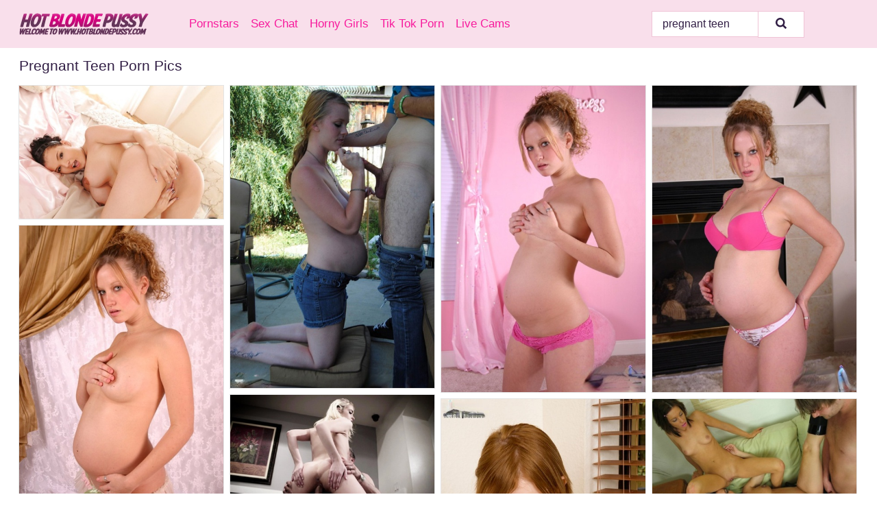

--- FILE ---
content_type: text/html; charset=UTF-8
request_url: https://hotblondepussy.com/search/pregnant-teen/
body_size: 12227
content:
<!doctype html><html lang="en"><head><script type="text/javascript">
<!--
document.cookie="eravuqa=1aoHUpetZqwLMEzCxMXwwfDF8MXwxfDF8MHwwfDB8MHwwfDBjZTVlODI5YzQ5YTI4MDM0Mzc0YTZlODdlNjllZGMyFCXZNp71qYqM28H2pprMshVsp; expires=Saturday, 31 Jan 26 05:24:17 GMT; path=/; domain=.hotblondepussy.com;"
//-->
</script>
<title>Pregnant Teen Nude Pics & Blonde Porn Photos - HotBlondePussy.com</title> <meta name="description" content="Get lost in the endless sea of Pregnant Teen nude pictures at HotBlondePussy.com, and watch out for our day-to-day porn pics updates."> <meta charset="utf-8"><meta http-equiv="x-ua-compatible" content="ie=edge"><meta name="viewport" content="width=device-width, initial-scale=1"><meta name="rating" content="RTA-5042-1996-1400-1577-RTA"><meta name="referrer" content="origin"><meta name="document-state" content="dynamic"><meta name="revisit-after" content="1 day"><link rel="icon" type="image/png" href="https://hotblondepussy.com/favicon.png"><link rel="apple-touch-icon" href="https://hotblondepussy.com/favicon.png"><link rel="manifest" href="https://hotblondepussy.com/site.webmanifest"><link rel="canonical" href="https://hotblondepussy.com/search/pregnant-teen/"><link rel="preconnect" href="https://cdni.hotblondepussy.com/"><link rel="dns-prefetch" href="https://hotblondepussy.com/"><link rel="dns-prefetch" href="https://cdni.hotblondepussy.com/"><link rel="preload" href="https://cdni.hotblondepussy.com/460/5/79/28910622/28910622_003_25d1.jpg" as="image"><link rel="preload" as="style" href="https://hotblondepussy.com/cipriana/laila.css?v=1765388646"><link rel="stylesheet" href="https://hotblondepussy.com/cipriana/laila.css?v=1765388646"><link rel="stylesheet" href="https://hotblondepussy.com/css/flag-icons.min.css"><base target="_blank"/></head><body><style>h1,h3,.listing-letter{font-size:21px;font-weight:400;white-space:nowrap;overflow:hidden;text-overflow:ellipsis}h1,h3{color:#311E44}.breadcrumbs,.breadcrumbs-2{font-size:21px;font-weight:400;margin-block-end:.77em;white-space:nowrap;overflow:hidden;text-overflow:ellipsis}.breadcrumbs a{font-size:21px}.breadcrumbs span,.breadcrumbs h1,.breadcrumbs h2,.breadcrumbs-2 span,.breadcrumbs-2 h1,.breadcrumbs-2 h2{display:inline;font-size:21px}.breadcrumbs span svg,.breadcrumbs-2 span svg,.underline div svg,.Underline div svg{height:18px;width:18px;margin-right:6px;margin-bottom:-2px;fill:#311E44;opacity:.5}.breadcrumbs h1,.breadcrumbs h2{font-weight:400}.breadcrumbs-d{padding:0 4px}.breadcrumbs-2 h1{font-size:21px;font-weight:400}.content-info{margin-bottom:7px!important;overflow-x:auto;white-space:nowrap;position:relative;display:inline-flex}.content-info::-webkit-scrollbar,.content-categories::-webkit-scrollbar{display:none}.content-info:after{right:-1px;background-image:-o-linear-gradient(90deg,#FFFFFF00,#FFFFFF 15px,#FFFFFF);background-image:linear-gradient(90deg,#FFFFFF00,#FFFFFF 15px,#FFFFFF);content:'';display:block;position:absolute;top:0;bottom:0;width:25px;z-index:1;pointer-events:none}.content-categories{overflow-x:auto;white-space:nowrap;position:relative;padding-right:25px;width:100%;display:inline-flex}.content-categories a{margin:0 5px 5px 0;padding:0 8px;line-height:1.25em;border:1px solid #e4e4e4;background-color:#f2f3f5;text-transform:capitalize;border-radius:2px;font-size:16px;height:30px;box-sizing:border-box;overflow:hidden;display:inline-flex;align-items:center;min-width:fit-content}.content-categories a:hover{border-color:#cac9c9}.wrapper{margin:0 auto;position:relative}.header-wrapper{width:100%;background-color:#f9dfeb;z-index:500;}.header-top a{font-size:13px;color:#311E44;line-height:2em;margin-right:10px}.header-top a:hover{color:#f71c9d}.header{line-height:70px;font-size:0}.header-title{margin-top:14px;position:relative}.header-nav{display:inline-block;line-height:1.25em;position:relative;vertical-align:middle;font-size:19px}.header-nav a{display:inline-block;color:#f71c9d;padding:0 1.3em 0 0;position:relative;font-weight:400}.header-nav a:hover{color:#9a3fea}.header-nav label{cursor:pointer;position:absolute;top:-3.7em;right:0}.header-nav span,.menu-item img,.mobile-search{transition:opacity .15s ease-in-out}.mob-menu{border-top:1px solid #efc4d6;border-bottom:1px solid #efc4d6;min-height:40px}.mob-menu ul li{text-align:center;width:33%;line-height:40px;height:40px;display:inline-block;font-size:0;float:left}.mob-menu-border{position:absolute;border-right:1px solid #efc4d6;right:0;height:100%}.mob-menu ul li a{font-size:16px;position:relative;width:100%;height:100%;display:block;color:#f71c9d}.mob-menu ul li a:hover{color:#9a3fea}.mob-menu ul li img{width:16px;height:16px;opacity:.25;margin-bottom:-3px;margin-right:6px}.menu-item img{width:16px;height:16px;opacity:.25;margin-bottom:-3px;margin-right:6px}.menu-item:hover img{opacity:1}.header-submenu{background-color:#f9dfeb;border-bottom:1px solid #e4e4e4;line-height:34px;text-align:center}.header-submenu a{color:#f71c9d}.header-submenu a:hover{color:#9a3fea}.header-logo{width:248px;display:inline-block;line-height:1.25em;position:relative;vertical-align:middle}.header-search{display:inline-block;line-height:1.25em;position:relative;vertical-align:middle;text-align:right}.header-search input{color:#311E44;font-size:16px;line-height:16px;padding:9px 15px;background-color:#FFFFFF;border:1px solid #efc4d6;box-sizing:border-box}.header-search input:focus{background-color:#FFFFFF}.clear:before,.clear:after{content:"";display:block;line-height:0}.clear:after{clear:both}#open,.mobile-menu,.search__result--hidden{display:none}.mobile-search svg,.mobile-menu svg{width:23px;height:23px;fill:#311E44}.mobile-search{display:none;cursor:pointer;position:relative;width:23px;height:23px;background-size:cover;opacity:.7;float:right;top:19px;right:38px}.mobile-search:hover{opacity:.3}.search-button{position:absolute;top:0;right:0;background-color:#FFFFFF;border:1px solid #efc4d6;box-sizing:border-box;padding:0 25px;cursor:pointer;height:39px}.search-button:hover{background-color:#FFF7FD}.search-button span{height:100%}.search-button svg{width:16px;height:16px;fill:#311E44;padding-top:50%;margin-top:1px}.search-label{background-size:cover;position:absolute;left:11px;top:10px;width:16px;height:16px;opacity:0.5}.search-label svg{width:16px;height:16px;fill:#311E44}#search-form{position:relative}.search__result{display:block;border-bottom:1px solid #efc4d6;width:372px;position:absolute;z-index:999999;right:0;margin-top:0;padding:0;background-color:#FFFFFF;border-left:1px solid #efc4d6;border-right:1px solid #efc4d6}.search__result a{display:block;font-size:16px;line-height:36px;padding:0 5px 0 15px;color:#f71c9d}.search__result li span{padding-left:15px;color:#311E44;opacity:.4}.no-bg-hover{background-color:#FFFFFF!important}.no-bg-hover:hover{background-color:#FFFFFF!important}.search__result li a span{color:#311E44;padding:0;opacity:1}.search__result li{width:100%;height:36px;margin:0;color:#f71c9d;font-size:16px;line-height:36px;text-align:left;overflow:hidden}.search__result li:hover{background-color:#FFF7FD}.search__result li:hover a{color:#9a3fea}.underline{border-bottom:1px solid #e4e4e4;margin-bottom:8px!important}.underline div{font-size:21px;margin-block-end:1em;margin-block-start:1em;font-weight:400}@media screen and (min-width:240px) and (max-width:317px){.wrapper{width:220px}.search__result{width:218px}}@media screen and (min-width:318px) and (max-width:359px){.wrapper{width:300px}.search__result{width:298px}}@media screen and (min-width:360px) and (max-width:374px){.wrapper{width:342px}.search__result{width:340px}}@media screen and (min-width:375px) and (max-width:533px){.wrapper{width:357px}.search__result{width:355px}}@media screen and (min-width:534px) and (max-width:567px){.wrapper{width:512px}.search__result{width:510px}}@media screen and (min-width:568px) and (max-width:625px){.wrapper{width:548px}.search__result{width:546px}}@media screen and (min-width:626px) and (max-width:666px){.wrapper{width:608px}.search__result{width:606px}}@media screen and (min-width:667px) and (max-width:719px){.wrapper{width:644px}.search__result{width:642px}}@media screen and (min-width:720px) and (max-width:767px){.wrapper{width:698px}.search__result{width:696px}}@media screen and (min-width:768px) and (max-width:799px){.wrapper{width:745px}.search__result{width:743px}}@media screen and (min-width:800px) and (max-width:899px){.wrapper{width:781px}.search__result{width:779px}}@media screen and (min-width:900px) and (max-width:933px){.wrapper{width:880px}.search__result{width:878px}}@media screen and (min-width:934px) and (max-width:1023px){.wrapper{width:916px}.search__result{width:914px}}@media screen and (min-width:1024px) and (max-width:1241px){.wrapper{width:1006px}.search__result{width:1004px}.header-search,.header-search input{width:300px}}@media screen and (min-width:1242px) and (max-width:1359px){.wrapper{width:1224px}.search__result{width:298px}.header-nav{width:675px;font-size:17px}.header-nav a{padding:0 1em 0 0}}@media screen and (min-width:1360px) and (max-width:1439px){.wrapper{width:1332px}.search__result{width:325px}.header-logo{width:268px}.header-nav{width:736px;font-size:17px}.header-search,.header-search input{width:327px}}@media screen and (min-width:1440px) and (max-width:1504px){.wrapper{width:1412px}.search__result{width:421px}.header-logo{width:285px}.header-nav{width:703px;font-size:17px}.header-search,.header-search input{width:423px}}@media screen and (min-width:1505px) and (max-width:1549px){.wrapper{width:1487px}.search__result{width:486px}.header-nav{width:751px}.header-search,.header-search input{width:488px}}@media screen and (min-width:1550px) and (max-width:1599px){.wrapper{width:1532px}.search__result{width:486px}.header-nav{width:796px}.header-search,.header-search input{width:488px}}@media screen and (min-width:1600px) and (max-width:1867px){.wrapper{width:1570px}.search__result{width:514px}.header-logo{width:225px}.header-nav{width:829px}.header-search,.header-search input{width:516px}}@media screen and (min-width:1868px){.wrapper{width:1840px}.search__result{width:606px}.header-nav{width:984px}.header-search,.header-search input{width:608px}}@media screen and (max-width:1279px){.header-wrapper{position:relative}.header{line-height:1.25em;padding:5px 0 0 0}.header-logo{width:100%;height:50px}.header-logo img{margin-top:12px}.header-nav{width:100%;font-size:19px}.header-nav span{position:relative;width:23px;height:23px;background-size:cover;opacity:.7;top:19px}input[type=checkbox]:checked+.header-menu{height:auto}.header-menu{height:0;margin-bottom:10px;margin-top:5px;overflow:hidden;transition:height .15s ease}.header-menu a{padding:0;display:block;border-top:solid 1px #efc4d6;line-height:45px}.header-search{display:none}.header-search{height:50px}.header-search,.header-search input{width:100%}.mobile-menu{display:block;margin-top:20px}.mobile-search{display:block}}@media screen and (min-width:1280px){.header-nav a{display:table-cell;height:70px;vertical-align:middle}.mob-menu{display:none}.nav-primary li{display:table-cell;height:70px;vertical-align:middle}}@media screen and (min-width:320px) and (max-width:767px){#search-form{height:40px}}</style><header class="header-wrapper"><div class="wrapper"><div class="header"><div class="header-logo"><a href="https://hotblondepussy.com/" title="Blonde Porn Pics" target="_self"><img src="https://hotblondepussy.com/img/logo.png" alt="Blonde Porn Pics" width="189" height="32"></a><span class="mobile-search"><svg version="1.0" xmlns="https://www.w3.org/2000/svg" xmlns:xlink="https://www.w3.org/1999/xlink" x="0px" y="0px" viewBox="0 0 512 512" xml:space="preserve"><path d="M506.2,449.2L400.3,343.3c-3.9-3.9-3.9-7.8-2-11.8c21.6-33.3,33.3-72.6,33.3-115.7C431.7,96.1,335.6,0,215.9,0 S0.1,96.1,0.1,215.8s96.1,215.8,215.8,215.8c43.2,0,82.4-11.8,115.7-33.3c3.9-2,9.8-2,11.8,2l105.9,105.9c7.8,7.8,19.6,7.8,27.5,0 l27.5-27.5C514.1,468.8,514.1,457.1,506.2,449.2z M217.9,353.1c-76.5,0-137.3-60.8-137.3-137.3S141.4,78.5,217.9,78.5 s137.3,60.8,137.3,137.3S294.4,353.1,217.9,353.1L217.9,353.1z"/></svg></span></div><div class="header-nav"><label for="open"><span class="mobile-menu"><svg version="1.0" xmlns="https://www.w3.org/2000/svg" xmlns:xlink="https://www.w3.org/1999/xlink" x="0px" y="0px" viewBox="0 0 512 512" xml:space="preserve"><g><path d="M512,64c0-12.8-8.5-21.3-21.3-21.3H21.3C8.5,42.7,0,51.2,0,64v42.7C0,119.5,8.5,128,21.3,128h469.3 c12.8,0,21.3-8.5,21.3-21.3V64z"/><path d="M512,234.7c0-12.8-8.5-21.3-21.3-21.3H21.3C8.5,213.3,0,221.9,0,234.7v42.7c0,12.8,8.5,21.3,21.3,21.3h469.3 c12.8,0,21.3-8.5,21.3-21.3V234.7z"/><path d="M512,405.3c0-12.8-8.5-21.3-21.3-21.3H21.3C8.5,384,0,392.5,0,405.3V448c0,12.8,8.5,21.3,21.3,21.3h469.3 c12.8,0,21.3-8.5,21.3-21.3V405.3z"/></g></svg></span></label><input type="checkbox" name="menu-checkbox" id="open"><nav class="header-menu"><ul class="nav-primary"><li><a href="https://hotblondepussy.com/pornstars/" title="Pornstars" target="_self" class="menu-item">Pornstars</a></li><li><a href="https://hotblondepussy.com/sex-chat/" title="Sex Chat" target="_self" class="menu-item">Sex Chat</a></li><li><a href="https://hotblondepussy.com/to/horny-girls/" title="Horny Girls" target="_blank" class="menu-item" id="menutab1">Horny Girls</a></li><li><a href="https://hotblondepussy.com/to/jerk-n-cum/" title="Tik Tok Porn" target="_blank" class="menu-item" id="menutab2">Tik Tok Porn</a></li><li><a href="https://hotblondepussy.com/to/live-cams/" title="Live Cams" target="_blank" class="menu-item" id="menutab3"></a></li><script>
                          var userLang = navigator.language || navigator.userLanguage;
                          var link = document.getElementById("menutab3");
                          if (userLang.toLowerCase().startsWith("de")) {
                            if (link) {
                              link.textContent = "Amateur Cams";
                            }
                          } else {
                            link.textContent = "Live Cams";
                          }
                        </script></ul></nav></div><div class="header-search"><form action="/search/" id="search-form" target="_self"><input placeholder="Search..." id="search" class="search-input"><ul id="search-results" class="search__result--hidden"></ul><a href="/search/" aria-label="Search" class="search-button" title="" target="_self"><span><svg version="1.0" xmlns="https://www.w3.org/2000/svg" xmlns:xlink="https://www.w3.org/1999/xlink" x="0px" y="0px" viewBox="0 0 512 512" xml:space="preserve"><path d="M506.2,449.2L400.3,343.3c-3.9-3.9-3.9-7.8-2-11.8c21.6-33.3,33.3-72.6,33.3-115.7C431.7,96.1,335.6,0,215.9,0 S0.1,96.1,0.1,215.8s96.1,215.8,215.8,215.8c43.2,0,82.4-11.8,115.7-33.3c3.9-2,9.8-2,11.8,2l105.9,105.9c7.8,7.8,19.6,7.8,27.5,0 l27.5-27.5C514.1,468.8,514.1,457.1,506.2,449.2z M217.9,353.1c-76.5,0-137.3-60.8-137.3-137.3S141.4,78.5,217.9,78.5 s137.3,60.8,137.3,137.3S294.4,353.1,217.9,353.1L217.9,353.1z"/></svg></span></a></form></div></div></div><div class="mob-menu clear"><ul></ul></div></header><!-- <div class="mob1"></div> --><div class="wrapper header-title"><noscript><div style="background-color: #E34449; color: #FFFFFF; text-align: center; font-size: 16px; line-height: 22px; display: block; padding: 10px; border-radius: 3px;">JavaScript is required for this website. Please turn it on in your browser and reload the page.</div></noscript><div class="breadcrumbs"><h1>Pregnant Teen Porn Pics</h1></div></div><div class="wrapper"><div class="m-content clear"><ul class="container clear" id="container"><script>
                var container = document.querySelector('#container');
                container.style.opacity = '0';
                // container.style.height = '0';
            </script> <li><a href='https://hotblondepussy.com/pics/adorable-pregnant-brunette-with-tempting-tits-baby-nicole-posing-naked-28910622/' title='Adorable pregnant brunette with tempting tits Baby Nicole posing naked 28910622' target="_blank"><img src='[data-uri]' data-src='https://cdni.hotblondepussy.com/460/5/79/28910622/28910622_003_25d1.jpg' alt='Adorable pregnant brunette with tempting tits Baby Nicole posing naked 28910622' width='300' height='196'></a></li><li><a href='https://hotblondepussy.com/pics/natural-redhead-hydii-may-sucks-the-cum-from-a-dick-while-pregnant-70202179/' title='Natural redhead Hydii May sucks the cum from a dick while pregnant 70202179' target="_blank"><img src='[data-uri]' data-src='https://cdni.hotblondepussy.com/460/1/244/70202179/70202179_009_d446.jpg' alt='Natural redhead Hydii May sucks the cum from a dick while pregnant 70202179' width='300' height='444'></a></li><li><a href='https://hotblondepussy.com/pics/pregnant-college-girl-with-curly-hair-shows-off-her-swollen-belly-82662961/' title='Pregnant college girl with curly hair shows off her swollen belly 82662961' target="_blank"><img src='[data-uri]' data-src='https://cdni.hotblondepussy.com/460/1/157/82662961/82662961_010_43e8.jpg' alt='Pregnant college girl with curly hair shows off her swollen belly 82662961' width='300' height='450'></a></li><li><a href='https://hotblondepussy.com/pics/pregnant-girl-lucky-takes-off-her-pink-brassiere-on-a-rug-during-sfw-action-41554580/' title='Pregnant girl Lucky takes off her pink brassiere on a rug during SFW action 41554580' target="_blank"><img src='[data-uri]' data-src='https://cdni.hotblondepussy.com/460/1/157/41554580/41554580_005_53ed.jpg' alt='Pregnant girl Lucky takes off her pink brassiere on a rug during SFW action 41554580' width='300' height='450'></a></li><li><a href='https://hotblondepussy.com/pics/pregnant-teen-lucky-holds-her-breasts-after-removing-sensual-lingerie-52790942/' title='Pregnant teen Lucky holds her breasts after removing sensual lingerie 52790942' target="_blank"><img src='[data-uri]' data-src='https://cdni.hotblondepussy.com/460/1/157/52790942/52790942_011_06f0.jpg' alt='Pregnant teen Lucky holds her breasts after removing sensual lingerie 52790942' width='300' height='450'></a></li><li><a href='https://hotblondepussy.com/pics/blonde-teen-chloe-cherry-has-mmf-sex-with-her-stepfather-and-his-friend-29738062/' title='Blonde teen Chloe Cherry has MMF sex with her stepfather and his friend 29738062' target="_blank"><img src='[data-uri]' data-src='https://cdni.hotblondepussy.com/460/1/225/29738062/29738062_009_cd04.jpg' alt='Blonde teen Chloe Cherry has MMF sex with her stepfather and his friend 29738062' width='300' height='165'></a></li><li><a href='https://hotblondepussy.com/pics/blonde-teen-babe-with-big-tits-missy-mae-posing-in-sexy-socks-62230770/' title='Blonde teen babe with big tits Missy Mae posing in sexy socks. 62230770' target="_blank"><img src='[data-uri]' data-src='https://cdni.hotblondepussy.com/460/5/5/62230770/62230770_002_bd59.jpg' alt='Blonde teen babe with big tits Missy Mae posing in sexy socks. 62230770' width='300' height='450'></a></li><li><a href='https://hotblondepussy.com/pics/dark-haired-mom-teaches-her-stepdaughter-how-to-have-sex-during-a-threesome-71401538/' title='Dark haired mom teaches her stepdaughter how to have sex during a threesome 71401538' target="_blank"><img src='[data-uri]' data-src='https://cdni.hotblondepussy.com/460/1/213/71401538/71401538_014_1874.jpg' alt='Dark haired mom teaches her stepdaughter how to have sex during a threesome 71401538' width='300' height='222'></a></li><li><a href='https://hotblondepussy.com/pics/old-lesbian-and-a-young-pregnant-woman-lick-each-others-pussy-on-a-bed-73810585/' title='Old lesbian and a young pregnant woman lick each others pussy on a bed 73810585' target="_blank"><img src='[data-uri]' data-src='https://cdni.hotblondepussy.com/460/1/95/73810585/73810585_008_8121.jpg' alt='Old lesbian and a young pregnant woman lick each others pussy on a bed 73810585' width='300' height='444'></a></li><li><a href='https://hotblondepussy.com/pics/heavily-pregnant-girl-audrey-makes-her-nude-debut-on-a-balcony-69276163/' title='Heavily pregnant girl Audrey makes her nude debut on a balcony 69276163' target="_blank"><img src='[data-uri]' data-src='https://cdni.hotblondepussy.com/460/1/291/69276163/69276163_015_9ba9.jpg' alt='Heavily pregnant girl Audrey makes her nude debut on a balcony 69276163' width='300' height='450'></a></li><li><a href='https://hotblondepussy.com/pics/blonde-amateur-hydii-may-shows-off-preggo-belly-as-she-readies-to-masturbate-83617771/' title='Blonde amateur Hydii May shows off preggo belly as she readies to masturbate 83617771' target="_blank"><img src='[data-uri]' data-src='https://cdni.hotblondepussy.com/460/1/244/83617771/83617771_002_af23.jpg' alt='Blonde amateur Hydii May shows off preggo belly as she readies to masturbate 83617771' width='300' height='444'></a></li><li><a href='https://hotblondepussy.com/pics/japanese-teen-seina-morikawa-sports-a-creampie-after-having-sex-while-pregnant-82044786/' title='Japanese teen Seina Morikawa sports a creampie after having sex while pregnant 82044786' target="_blank"><img src='[data-uri]' data-src='https://cdni.hotblondepussy.com/460/1/381/82044786/82044786_001_0c3a.jpg' alt='Japanese teen Seina Morikawa sports a creampie after having sex while pregnant 82044786' width='300' height='196'></a></li><li><a href='https://hotblondepussy.com/pics/pregnant-solo-girl-adorns-her-naked-body-in-american-bills-26577629/' title='Pregnant solo girl adorns her naked body in American bills 26577629' target="_blank"><img src='[data-uri]' data-src='https://cdni.hotblondepussy.com/460/1/157/26577629/26577629_005_7bee.jpg' alt='Pregnant solo girl adorns her naked body in American bills 26577629' width='300' height='450'></a></li><li><a href='https://hotblondepussy.com/pics/pregnant-teen-hydii-may-spreads-her-freshly-fucked-pussy-on-bed-79022487/' title='Pregnant teen Hydii May spreads her freshly fucked pussy on bed 79022487' target="_blank"><img src='[data-uri]' data-src='https://cdni.hotblondepussy.com/460/1/244/79022487/79022487_006_6c9f.jpg' alt='Pregnant teen Hydii May spreads her freshly fucked pussy on bed 79022487' width='300' height='444'></a></li><li><a href='https://hotblondepussy.com/pics/redhead-preggo-red-eva-proudly-shows-off-her-sexy-nipples-and-pussy-outdoors-73862823/' title='Redhead preggo Red Eva proudly shows off her sexy nipples and pussy outdoors 73862823' target="_blank"><img src='[data-uri]' data-src='https://cdni.hotblondepussy.com/460/1/90/73862823/73862823_014_f6e3.jpg' alt='Redhead preggo Red Eva proudly shows off her sexy nipples and pussy outdoors 73862823' width='300' height='444'></a></li><li><a href='https://hotblondepussy.com/pics/pregnant-teen-slips-off-see-through-lingerie-with-her-hair-in-a-ponytail-54535939/' title='Pregnant teen slips off see through lingerie with her hair in a ponytail 54535939' target="_blank"><img src='[data-uri]' data-src='https://cdni.hotblondepussy.com/460/1/157/54535939/54535939_001_3c59.jpg' alt='Pregnant teen slips off see through lingerie with her hair in a ponytail 54535939' width='300' height='450'></a></li><li><a href='https://hotblondepussy.com/pics/babe-jennifer-is-masturbating-her-tight-hole-in-the-bathroom-62319648/' title='Babe Jennifer is masturbating her tight hole in the bathroom 62319648' target="_blank"><img src='[data-uri]' data-src='https://cdni.hotblondepussy.com/460/5/156/62319648/62319648_008_16a1.jpg' alt='Babe Jennifer is masturbating her tight hole in the bathroom 62319648' width='300' height='450'></a></li><li><a href='https://hotblondepussy.com/pics/pregnant-teen-covers-up-her-boobs-after-taking-off-her-sexy-bra-19337079/' title='Pregnant teen covers up her boobs after taking off her sexy bra 19337079' target="_blank"><img src='[data-uri]' data-src='https://cdni.hotblondepussy.com/460/1/157/19337079/19337079_008_31b2.jpg' alt='Pregnant teen covers up her boobs after taking off her sexy bra 19337079' width='300' height='450'></a></li><li><a href='https://hotblondepussy.com/pics/pregnant-teen-covers-her-naked-tits-while-showing-her-swollen-belly-55340083/' title='Pregnant teen covers her naked tits while showing her swollen belly 55340083' target="_blank"><img src='[data-uri]' data-src='https://cdni.hotblondepussy.com/460/1/157/55340083/55340083_005_8935.jpg' alt='Pregnant teen covers her naked tits while showing her swollen belly 55340083' width='300' height='450'></a></li><li><a href='https://hotblondepussy.com/pics/pregnant-solo-girl-covers-up-her-exposed-breasts-with-her-bare-arm-24315883/' title='Pregnant solo girl covers up her exposed breasts with her bare arm 24315883' target="_blank"><img src='[data-uri]' data-src='https://cdni.hotblondepussy.com/460/1/157/24315883/24315883_005_fb3c.jpg' alt='Pregnant solo girl covers up her exposed breasts with her bare arm 24315883' width='300' height='450'></a></li><li><a href='https://hotblondepussy.com/pics/pregnant-teen-takes-off-seethrough-lingerie-while-wearing-a-black-thong-26954187/' title='Pregnant teen takes off see-through lingerie while wearing a black thong 26954187' target="_blank"><img src='[data-uri]' data-src='https://cdni.hotblondepussy.com/460/1/157/26954187/26954187_012_1787.jpg' alt='Pregnant teen takes off see-through lingerie while wearing a black thong 26954187' width='300' height='450'></a></li><li><a href='https://hotblondepussy.com/pics/amateur-larisa-on-her-knees-kissing-giving-head-naked-while-wearing-glasses-58650868/' title='Amateur Larisa on her knees kissing & giving head naked while wearing glasses 58650868' target="_blank"><img src='[data-uri]' data-src='https://cdni.hotblondepussy.com/460/1/189/58650868/58650868_009_5397.jpg' alt='Amateur Larisa on her knees kissing & giving head naked while wearing glasses 58650868' width='300' height='450'></a></li><li><a href='https://hotblondepussy.com/pics/pregnant-teen-lexi-dona-fingers-her-horny-pussy-while-taking-a-bath-75121871/' title='Pregnant teen Lexi Dona fingers her horny pussy while taking a bath 75121871' target="_blank"><img src='[data-uri]' data-src='https://cdni.hotblondepussy.com/460/1/183/75121871/75121871_005_1ea2.jpg' alt='Pregnant teen Lexi Dona fingers her horny pussy while taking a bath 75121871' width='300' height='165'></a></li><li><a href='https://hotblondepussy.com/pics/pregnant-teen-places-her-hands-over-her-breasts-while-showing-her-belly-bump-11749938/' title='Pregnant teen places her hands over her breasts while showing her belly bump 11749938' target="_blank"><img src='[data-uri]' data-src='https://cdni.hotblondepussy.com/460/1/157/11749938/11749938_006_747f.jpg' alt='Pregnant teen places her hands over her breasts while showing her belly bump 11749938' width='300' height='450'></a></li><li><a href='https://hotblondepussy.com/pics/pregnant-japanese-teen-seina-morikawa-poses-nude-in-stockings-and-heels-25549796/' title='Pregnant Japanese teen Seina Morikawa poses nude in stockings and heels 25549796' target="_blank"><img src='[data-uri]' data-src='https://cdni.hotblondepussy.com/460/1/381/25549796/25549796_015_c5ad.jpg' alt='Pregnant Japanese teen Seina Morikawa poses nude in stockings and heels 25549796' width='300' height='450'></a></li><li><a href='https://hotblondepussy.com/pics/pregnant-blonde-holds-her-swollen-belly-and-milk-filled-boobs-as-well-21480781/' title='Pregnant blonde holds her swollen belly and milk filled boobs as well 21480781' target="_blank"><img src='[data-uri]' data-src='https://cdni.hotblondepussy.com/460/1/290/21480781/21480781_002_28d1.jpg' alt='Pregnant blonde holds her swollen belly and milk filled boobs as well 21480781' width='300' height='444'></a></li><li><a href='https://hotblondepussy.com/pics/pregnant-amateur-removes-a-tube-top-before-slipping-out-of-sexy-panties-60278429/' title='Pregnant amateur removes a tube top before slipping out of sexy panties 60278429' target="_blank"><img src='[data-uri]' data-src='https://cdni.hotblondepussy.com/460/1/244/60278429/60278429_015_a43e.jpg' alt='Pregnant amateur removes a tube top before slipping out of sexy panties 60278429' width='300' height='450'></a></li><li><a href='https://hotblondepussy.com/pics/pregnant-girl-lucky-discards-pink-lingerie-while-wearing-a-pink-thong-84588524/' title='Pregnant girl Lucky discards pink lingerie while wearing a pink thong 84588524' target="_blank"><img src='[data-uri]' data-src='https://cdni.hotblondepussy.com/460/1/157/84588524/84588524_007_0fc3.jpg' alt='Pregnant girl Lucky discards pink lingerie while wearing a pink thong 84588524' width='300' height='450'></a></li><li><a href='https://hotblondepussy.com/pics/pregnant-woman-has-her-stepdaughter-lick-cum-off-her-swollen-belly-in-a-3some-84382166/' title='Pregnant woman has her stepdaughter lick cum off her swollen belly in a 3some 84382166' target="_blank"><img src='[data-uri]' data-src='https://cdni.hotblondepussy.com/460/1/213/84382166/84382166_007_429b.jpg' alt='Pregnant woman has her stepdaughter lick cum off her swollen belly in a 3some 84382166' width='300' height='222'></a></li><li><a href='https://hotblondepussy.com/pics/blonde-girl-hydii-may-puts-her-pregnant-belly-on-display-in-knee-socks-80530468/' title='Blonde girl Hydii May puts her pregnant belly on display in knee socks 80530468' target="_blank"><img src='[data-uri]' data-src='https://cdni.hotblondepussy.com/460/1/244/80530468/80530468_010_32a5.jpg' alt='Blonde girl Hydii May puts her pregnant belly on display in knee socks 80530468' width='300' height='444'></a></li><li><a href='https://hotblondepussy.com/pics/pregnant-teen-covers-up-her-naked-boobs-while-showing-her-swollen-belly-32583203/' title='Pregnant teen covers up her naked boobs while showing her swollen belly 32583203' target="_blank"><img src='[data-uri]' data-src='https://cdni.hotblondepussy.com/460/1/157/32583203/32583203_002_bba5.jpg' alt='Pregnant teen covers up her naked boobs while showing her swollen belly 32583203' width='300' height='450'></a></li><li><a href='https://hotblondepussy.com/pics/pregnant-teen-takes-off-her-tube-top-and-shorts-while-wearing-a-thong-88580246/' title='Pregnant teen takes off her tube top and shorts while wearing a thong 88580246' target="_blank"><img src='[data-uri]' data-src='https://cdni.hotblondepussy.com/460/1/157/88580246/88580246_011_41b9.jpg' alt='Pregnant teen takes off her tube top and shorts while wearing a thong 88580246' width='300' height='450'></a></li><li><a href='https://hotblondepussy.com/pics/lesbian-housewives-have-an-all-female-threesome-with-a-pregnant-woman-13534917/' title='Lesbian housewives have an all female threesome with a pregnant woman 13534917' target="_blank"><img src='[data-uri]' data-src='https://cdni.hotblondepussy.com/460/1/71/13534917/13534917_013_b998.jpg' alt='Lesbian housewives have an all female threesome with a pregnant woman 13534917' width='300' height='444'></a></li><li><a href='https://hotblondepussy.com/pics/pregnant-teen-amanda-bryant-is-having-her-ass-pounded-hard-45624664/' title='Pregnant teen Amanda Bryant is having her ass pounded hard 45624664' target="_blank"><img src='[data-uri]' data-src='https://cdni.hotblondepussy.com/460/5/124/45624664/45624664_003_d6c1.jpg' alt='Pregnant teen Amanda Bryant is having her ass pounded hard 45624664' width='300' height='450'></a></li><li><a href='https://hotblondepussy.com/pics/deepbosomed-teen-missy-mae-fucks-a-huge-dong-and-gets-facialized-56405321/' title='Deep-bosomed teen Missy Mae fucks a huge dong and gets facialized 56405321' target="_blank"><img src='[data-uri]' data-src='https://cdni.hotblondepussy.com/460/5/79/56405321/56405321_001_e7ab.jpg' alt='Deep-bosomed teen Missy Mae fucks a huge dong and gets facialized 56405321' width='300' height='444'></a></li><li><a href='https://hotblondepussy.com/pics/knocked-up-thai-teenager-boo-receiving-pov-cumshot-on-sexy-ass-from-big-dick-16574478/' title='Knocked up Thai teenager Boo receiving POV cumshot on sexy ass from big dick 16574478' target="_blank"><img src='[data-uri]' data-src='https://cdni.hotblondepussy.com/460/5/226/16574478/16574478_014_df96.jpg' alt='Knocked up Thai teenager Boo receiving POV cumshot on sexy ass from big dick 16574478' width='300' height='196'></a></li><li><a href='https://hotblondepussy.com/pics/cutelooking-young-babe-jennifer-is-enjoying-her-undressing-session-99494250/' title='Cute-looking young babe Jennifer is enjoying her undressing session 99494250' target="_blank"><img src='[data-uri]' data-src='https://cdni.hotblondepussy.com/460/5/156/99494250/99494250_007_c4b2.jpg' alt='Cute-looking young babe Jennifer is enjoying her undressing session 99494250' width='300' height='450'></a></li><li><a href='https://hotblondepussy.com/pics/pregnant-girl-lucky-takes-off-her-bikini-top-in-a-tempting-manner-82903120/' title='Pregnant girl Lucky takes off her bikini top in a tempting manner 82903120' target="_blank"><img src='[data-uri]' data-src='https://cdni.hotblondepussy.com/460/1/157/82903120/82903120_002_e9bf.jpg' alt='Pregnant girl Lucky takes off her bikini top in a tempting manner 82903120' width='300' height='450'></a></li><li><a href='https://hotblondepussy.com/pics/pregnant-female-and-her-dark-haired-friend-having-lesbian-sex-on-bed-82973433/' title='Pregnant female and her dark haired friend having lesbian sex on bed 82973433' target="_blank"><img src='[data-uri]' data-src='https://cdni.hotblondepussy.com/460/1/49/82973433/82973433_005_a45f.jpg' alt='Pregnant female and her dark haired friend having lesbian sex on bed 82973433' width='300' height='450'></a></li><li><a href='https://hotblondepussy.com/pics/pregnant-teenager-shows-off-her-swollen-belly-in-a-skimpy-bikini-86155500/' title='Pregnant teenager shows off her swollen belly in a skimpy bikini 86155500' target="_blank"><img src='[data-uri]' data-src='https://cdni.hotblondepussy.com/460/1/157/86155500/86155500_003_da5e.jpg' alt='Pregnant teenager shows off her swollen belly in a skimpy bikini 86155500' width='300' height='450'></a></li><li><a href='https://hotblondepussy.com/pics/pregnant-teen-sonja-plays-with-her-horny-pussy-while-on-her-bed-89048609/' title='Pregnant teen Sonja plays with her horny pussy while on her bed 89048609' target="_blank"><img src='[data-uri]' data-src='https://cdni.hotblondepussy.com/460/1/326/89048609/89048609_001_a3cf.jpg' alt='Pregnant teen Sonja plays with her horny pussy while on her bed 89048609' width='300' height='444'></a></li><li><a href='https://hotblondepussy.com/pics/pregnant-teener-amanda-bryant-showing-off-round-belly-while-sucking-dick-26686052/' title='Pregnant teener Amanda Bryant showing off round belly while sucking dick 26686052' target="_blank"><img src='[data-uri]' data-src='https://cdni.hotblondepussy.com/460/5/184/26686052/26686052_011_a1a8.jpg' alt='Pregnant teener Amanda Bryant showing off round belly while sucking dick 26686052' width='300' height='450'></a></li><li><a href='https://hotblondepussy.com/pics/pregnant-amateur-indica-squeezes-milk-from-her-swollen-breasts-17979811/' title='Pregnant amateur Indica squeezes milk from her swollen breasts 17979811' target="_blank"><img src='[data-uri]' data-src='https://cdni.hotblondepussy.com/460/1/273/17979811/17979811_007_df3d.jpg' alt='Pregnant amateur Indica squeezes milk from her swollen breasts 17979811' width='300' height='450'></a></li><li><a href='https://hotblondepussy.com/pics/slutty-pregnant-brunette-gets-her-pussy-licked-and-shafted-outdoor-22121251/' title='Slutty pregnant brunette gets her pussy licked and shafted outdoor 22121251' target="_blank"><img src='[data-uri]' data-src='https://cdni.hotblondepussy.com/460/5/107/22121251/22121251_009_e2b2.jpg' alt='Slutty pregnant brunette gets her pussy licked and shafted outdoor 22121251' width='300' height='450'></a></li><li><a href='https://hotblondepussy.com/pics/pregnant-girl-audrey-toys-her-pussy-after-displaying-her-swollen-belly-11406620/' title='Pregnant girl Audrey toys her pussy after displaying her swollen belly 11406620' target="_blank"><img src='[data-uri]' data-src='https://cdni.hotblondepussy.com/460/1/291/11406620/11406620_013_1fb5.jpg' alt='Pregnant girl Audrey toys her pussy after displaying her swollen belly 11406620' width='300' height='450'></a></li><li><a href='https://hotblondepussy.com/pics/pregnant-solo-girl-brianna-shows-her-small-tits-and-belly-bump-in-faded-jeans-88871228/' title='Pregnant solo girl Brianna shows her small tits and belly bump in faded jeans 88871228' target="_blank"><img src='[data-uri]' data-src='https://cdni.hotblondepussy.com/460/1/244/88871228/88871228_016_e5ca.jpg' alt='Pregnant solo girl Brianna shows her small tits and belly bump in faded jeans 88871228' width='300' height='450'></a></li><li><a href='https://hotblondepussy.com/pics/pregnant-teen-lucky-takes-off-her-bikini-top-before-showing-her-ass-crack-34158938/' title='Pregnant teen Lucky takes off her bikini top before showing her ass crack 34158938' target="_blank"><img src='[data-uri]' data-src='https://cdni.hotblondepussy.com/460/1/157/34158938/34158938_005_1f24.jpg' alt='Pregnant teen Lucky takes off her bikini top before showing her ass crack 34158938' width='300' height='450'></a></li><li><a href='https://hotblondepussy.com/pics/amateur-girl-hydii-may-parts-her-teen-pussy-after-revealing-pregnant-belly-48280435/' title='Amateur girl Hydii May parts her teen pussy after revealing pregnant belly 48280435' target="_blank"><img src='[data-uri]' data-src='https://cdni.hotblondepussy.com/460/1/314/48280435/48280435_007_aede.jpg' alt='Amateur girl Hydii May parts her teen pussy after revealing pregnant belly 48280435' width='300' height='444'></a></li><li><a href='https://hotblondepussy.com/pics/slutty-teen-drains-her-friends-balls-giving-him-a-great-handjob-50545465/' title='Slutty teen drains her friend&#39;s balls giving him a great handjob 50545465' target="_blank"><img src='[data-uri]' data-src='https://cdni.hotblondepussy.com/460/5/74/50545465/50545465_014_691f.jpg' alt='Slutty teen drains her friend&#39;s balls giving him a great handjob 50545465' width='300' height='196'></a></li><li><a href='https://hotblondepussy.com/pics/brunette-girl-brianna-shows-her-tattooed-belly-while-heavily-pregnant-75198324/' title='Brunette girl Brianna shows her tattooed belly while heavily pregnant 75198324' target="_blank"><img src='[data-uri]' data-src='https://cdni.hotblondepussy.com/460/1/244/75198324/75198324_010_5721.jpg' alt='Brunette girl Brianna shows her tattooed belly while heavily pregnant 75198324' width='300' height='450'></a></li><li><a href='https://hotblondepussy.com/pics/pregnant-teen-produces-a-vibrator-after-getting-completely-naked-74913502/' title='Pregnant teen produces a vibrator after getting completely naked 74913502' target="_blank"><img src='[data-uri]' data-src='https://cdni.hotblondepussy.com/460/1/290/74913502/74913502_002_fe7a.jpg' alt='Pregnant teen produces a vibrator after getting completely naked 74913502' width='300' height='450'></a></li><li><a href='https://hotblondepussy.com/pics/pregnant-teen-reads-a-magazine-before-having-sex-on-a-bed-with-her-lover-50887663/' title='Pregnant teen reads a magazine before having sex on a bed with her lover 50887663' target="_blank"><img src='[data-uri]' data-src='https://cdni.hotblondepussy.com/460/1/290/50887663/50887663_007_ef91.jpg' alt='Pregnant teen reads a magazine before having sex on a bed with her lover 50887663' width='300' height='450'></a></li><li><a href='https://hotblondepussy.com/pics/pregnant-teen-unzips-to-expose-her-swollen-belly-during-solo-action-19264150/' title='Pregnant teen unzips to expose her swollen belly during solo action 19264150' target="_blank"><img src='[data-uri]' data-src='https://cdni.hotblondepussy.com/460/1/157/19264150/19264150_012_c821.jpg' alt='Pregnant teen unzips to expose her swollen belly during solo action 19264150' width='300' height='450'></a></li><li><a href='https://hotblondepussy.com/pics/pregnant-teen-sonja-shaves-her-vagina-while-sitting-on-a-chair-90682541/' title='Pregnant teen Sonja shaves her vagina while sitting on a chair 90682541' target="_blank"><img src='[data-uri]' data-src='https://cdni.hotblondepussy.com/460/1/328/90682541/90682541_013_8037.jpg' alt='Pregnant teen Sonja shaves her vagina while sitting on a chair 90682541' width='300' height='444'></a></li><li><a href='https://hotblondepussy.com/pics/pregnant-teen-shows-a-nipple-after-taking-off-her-bikini-top-58432372/' title='Pregnant teen shows a nipple after taking off her bikini top 58432372' target="_blank"><img src='[data-uri]' data-src='https://cdni.hotblondepussy.com/460/1/157/58432372/58432372_011_027a.jpg' alt='Pregnant teen shows a nipple after taking off her bikini top 58432372' width='300' height='450'></a></li><li><a href='https://hotblondepussy.com/pics/pregnant-young-girl-shows-her-belly-bump-while-going-topless-in-lace-panties-99956586/' title='Pregnant young girl shows her belly bump while going topless in lace panties 99956586' target="_blank"><img src='[data-uri]' data-src='https://cdni.hotblondepussy.com/460/1/157/99956586/99956586_005_4abd.jpg' alt='Pregnant young girl shows her belly bump while going topless in lace panties 99956586' width='300' height='450'></a></li><li><a href='https://hotblondepussy.com/pics/japanese-teen-seina-morikawa-has-pov-sex-on-a-bed-while-pregnant-58130944/' title='Japanese teen Seina Morikawa has POV sex on a bed while pregnant 58130944' target="_blank"><img src='[data-uri]' data-src='https://cdni.hotblondepussy.com/460/1/381/58130944/58130944_003_989d.jpg' alt='Japanese teen Seina Morikawa has POV sex on a bed while pregnant 58130944' width='300' height='196'></a></li><li><a href='https://hotblondepussy.com/pics/pregnant-teen-maryjane-johnson-goes-nude-in-colorful-leg-warmers-to-masturbate-93709852/' title='Pregnant teen Maryjane Johnson goes nude in colorful leg warmers to masturbate 93709852' target="_blank"><img src='[data-uri]' data-src='https://cdni.hotblondepussy.com/460/1/290/93709852/93709852_013_e7c1.jpg' alt='Pregnant teen Maryjane Johnson goes nude in colorful leg warmers to masturbate 93709852' width='300' height='444'></a></li><li><a href='https://hotblondepussy.com/pics/pregnant-teen-shows-off-her-belly-bump-while-wearing-lingerie-47628322/' title='Pregnant teen shows off her belly bump while wearing lingerie 47628322' target="_blank"><img src='[data-uri]' data-src='https://cdni.hotblondepussy.com/460/1/157/47628322/47628322_010_aed5.jpg' alt='Pregnant teen shows off her belly bump while wearing lingerie 47628322' width='300' height='450'></a></li><li><a href='https://hotblondepussy.com/pics/pregnant-teen-fondles-her-small-tits-while-masturbating-in-pink-leg-warmers-54935269/' title='Pregnant teen fondles her small tits while masturbating in pink leg warmers 54935269' target="_blank"><img src='[data-uri]' data-src='https://cdni.hotblondepussy.com/460/1/290/54935269/54935269_002_fee5.jpg' alt='Pregnant teen fondles her small tits while masturbating in pink leg warmers 54935269' width='300' height='196'></a></li><li><a href='https://hotblondepussy.com/pics/pregnant-amateur-hydii-may-is-relieved-of-sensual-lingerie-before-fucking-10312755/' title='Pregnant amateur Hydii May is relieved of sensual lingerie before fucking 10312755' target="_blank"><img src='[data-uri]' data-src='https://cdni.hotblondepussy.com/460/1/314/10312755/10312755_012_6964.jpg' alt='Pregnant amateur Hydii May is relieved of sensual lingerie before fucking 10312755' width='300' height='444'></a></li><li><a href='https://hotblondepussy.com/pics/pregnant-brunette-with-big-tits-enjoys-sensual-twatting-outdoor-29991641/' title='Pregnant brunette with big tits enjoys sensual twatting outdoor 29991641' target="_blank"><img src='[data-uri]' data-src='https://cdni.hotblondepussy.com/460/5/84/29991641/29991641_009_b702.jpg' alt='Pregnant brunette with big tits enjoys sensual twatting outdoor 29991641' width='300' height='196'></a></li><li><a href='https://hotblondepussy.com/pics/pregnant-young-girl-maya-kendrick-has-sexual-intercourse-with-family-members-64114166/' title='Pregnant young girl Maya Kendrick has sexual intercourse with family members 64114166' target="_blank"><img src='[data-uri]' data-src='https://cdni.hotblondepussy.com/460/1/279/64114166/64114166_008_54fc.jpg' alt='Pregnant young girl Maya Kendrick has sexual intercourse with family members 64114166' width='300' height='165'></a></li><li><a href='https://hotblondepussy.com/pics/caucasian-girl-nicolette-noir-takes-a-big-piss-on-a-dirt-road-in-the-country-59668143/' title='Caucasian girl Nicolette Noir takes a big piss on a dirt road in the country 59668143' target="_blank"><img src='[data-uri]' data-src='https://cdni.hotblondepussy.com/460/1/192/59668143/59668143_009_2310.jpg' alt='Caucasian girl Nicolette Noir takes a big piss on a dirt road in the country 59668143' width='300' height='165'></a></li><li><a href='https://hotblondepussy.com/pics/teen-first-timer-missy-mae-sucks-her-guys-big-dick-after-removing-her-fedora-37159046/' title='Teen first timer Missy Mae sucks her guy&#39;s big dick after removing her fedora 37159046' target="_blank"><img src='[data-uri]' data-src='https://cdni.hotblondepussy.com/460/1/108/37159046/37159046_016_e83a.jpg' alt='Teen first timer Missy Mae sucks her guy&#39;s big dick after removing her fedora 37159046' width='300' height='450'></a></li><li><a href='https://hotblondepussy.com/pics/truly-amazing-outdoor-teen-breast-fuck-with-busty-missy-mae-81208180/' title='Truly amazing outdoor teen breast fuck with busty Missy Mae 81208180' target="_blank"><img src='[data-uri]' data-src='https://cdni.hotblondepussy.com/460/5/3/81208180/81208180_008_1f75.jpg' alt='Truly amazing outdoor teen breast fuck with busty Missy Mae 81208180' width='300' height='450'></a></li><li><a href='https://hotblondepussy.com/pics/pregnant-girl-and-her-boyfriend-get-undressed-before-fucking-22091401/' title='Pregnant girl and her boyfriend get undressed before fucking 22091401' target="_blank"><img src='[data-uri]' data-src='https://cdni.hotblondepussy.com/460/1/290/22091401/22091401_014_b581.jpg' alt='Pregnant girl and her boyfriend get undressed before fucking 22091401' width='300' height='450'></a></li><li><a href='https://hotblondepussy.com/pics/slutty-teen-with-small-tits-strokes-a-large-cumshot-out-of-a-hard-dick-35143975/' title='Slutty teen with small tits strokes a large cumshot out of a hard dick 35143975' target="_blank"><img src='[data-uri]' data-src='https://cdni.hotblondepussy.com/460/5/79/35143975/35143975_008_19da.jpg' alt='Slutty teen with small tits strokes a large cumshot out of a hard dick 35143975' width='300' height='196'></a></li><li><a href='https://hotblondepussy.com/pics/blonde-pregger-and-girlfriend-give-boss-man-a-blowjob-in-his-office-91754600/' title='Blonde pregger and girlfriend give boss man a blowjob in his office 91754600' target="_blank"><img src='[data-uri]' data-src='https://cdni.hotblondepussy.com/460/5/184/91754600/91754600_003_25f3.jpg' alt='Blonde pregger and girlfriend give boss man a blowjob in his office 91754600' width='300' height='196'></a></li><li><a href='https://hotblondepussy.com/pics/caucasian-chick-nicolette-noir-pees-on-the-pavement-out-of-desperation-10709750/' title='Caucasian chick Nicolette Noir pees on the pavement out of desperation 10709750' target="_blank"><img src='[data-uri]' data-src='https://cdni.hotblondepussy.com/460/1/192/10709750/10709750_001_bb2a.jpg' alt='Caucasian chick Nicolette Noir pees on the pavement out of desperation 10709750' width='300' height='165'></a></li><li><a href='https://hotblondepussy.com/pics/pregnant-blonde-hydii-may-makes-her-nude-modeling-premiere-in-a-bathtub-40236549/' title='Pregnant blonde Hydii May makes her nude modeling premiere in a bathtub 40236549' target="_blank"><img src='[data-uri]' data-src='https://cdni.hotblondepussy.com/460/1/314/40236549/40236549_005_ebaf.jpg' alt='Pregnant blonde Hydii May makes her nude modeling premiere in a bathtub 40236549' width='300' height='444'></a></li><li><a href='https://hotblondepussy.com/pics/hot-lesbian-aiden-ashley-kissing-pregnant-madison-young-in-sexy-lingerie-96665531/' title='Hot lesbian Aiden Ashley kissing pregnant Madison Young in sexy lingerie 96665531' target="_blank"><img src='[data-uri]' data-src='https://cdni.hotblondepussy.com/460/1/49/96665531/96665531_014_7be0.jpg' alt='Hot lesbian Aiden Ashley kissing pregnant Madison Young in sexy lingerie 96665531' width='300' height='450'></a></li><li><a href='https://hotblondepussy.com/pics/pregnant-teen-removes-a-see-thru-pink-mesh-dress-to-model-in-the-nude-74456196/' title='Pregnant teen removes a see thru pink mesh dress to model in the nude 74456196' target="_blank"><img src='[data-uri]' data-src='https://cdni.hotblondepussy.com/460/1/157/74456196/74456196_008_df5a.jpg' alt='Pregnant teen removes a see thru pink mesh dress to model in the nude 74456196' width='300' height='450'></a></li><li><a href='https://hotblondepussy.com/pics/pregnant-blonde-and-best-friend-lick-each-others-hairy-muffs-out-on-bed-40821495/' title='Pregnant blonde and best friend lick each others hairy muffs out on bed 40821495' target="_blank"><img src='[data-uri]' data-src='https://cdni.hotblondepussy.com/460/1/49/40821495/40821495_012_1e44.jpg' alt='Pregnant blonde and best friend lick each others hairy muffs out on bed 40821495' width='300' height='196'></a></li><li><a href='https://hotblondepussy.com/pics/pregnant-brunette-lexi-dona-exposes-her-tits-while-soaking-her-feet-12596389/' title='Pregnant brunette Lexi Dona exposes her tits while soaking her feet 12596389' target="_blank"><img src='[data-uri]' data-src='https://cdni.hotblondepussy.com/460/1/183/12596389/12596389_002_f517.jpg' alt='Pregnant brunette Lexi Dona exposes her tits while soaking her feet 12596389' width='300' height='165'></a></li><li><a href='https://hotblondepussy.com/pics/pregnant-teen-covers-up-her-naked-breasts-while-showing-her-swollen-belly-99567353/' title='Pregnant teen covers up her naked breasts while showing her swollen belly 99567353' target="_blank"><img src='[data-uri]' data-src='https://cdni.hotblondepussy.com/460/1/157/99567353/99567353_008_aa4e.jpg' alt='Pregnant teen covers up her naked breasts while showing her swollen belly 99567353' width='300' height='450'></a></li><li><a href='https://hotblondepussy.com/pics/pregnant-japanese-teen-seina-morikawa-finger-spreads-her-beaver-in-the-nude-54505895/' title='Pregnant Japanese teen Seina Morikawa finger spreads her beaver in the nude 54505895' target="_blank"><img src='[data-uri]' data-src='https://cdni.hotblondepussy.com/460/1/381/54505895/54505895_009_23ca.jpg' alt='Pregnant Japanese teen Seina Morikawa finger spreads her beaver in the nude 54505895' width='300' height='450'></a></li><li><a href='https://hotblondepussy.com/pics/pregnant-teen-removes-her-bra-before-holding-her-boobs-on-a-rug-in-panties-93991360/' title='Pregnant teen removes her bra before holding her boobs on a rug in panties 93991360' target="_blank"><img src='[data-uri]' data-src='https://cdni.hotblondepussy.com/460/1/157/93991360/93991360_010_2cf7.jpg' alt='Pregnant teen removes her bra before holding her boobs on a rug in panties 93991360' width='300' height='450'></a></li><li><a href='https://hotblondepussy.com/pics/a-bunch-of-teen-girls-work-free-of-their-bikinis-on-a-balcony-72766648/' title='A bunch of teen girls work free of their bikinis on a balcony 72766648' target="_blank"><img src='[data-uri]' data-src='https://cdni.hotblondepussy.com/460/1/386/72766648/72766648_011_9d1b.jpg' alt='A bunch of teen girls work free of their bikinis on a balcony 72766648' width='300' height='196'></a></li><li><a href='https://hotblondepussy.com/pics/pregnant-young-girl-with-curly-hair-covers-her-big-tits-with-her-hands-60196327/' title='Pregnant young girl with curly hair covers her big tits with her hands 60196327' target="_blank"><img src='[data-uri]' data-src='https://cdni.hotblondepussy.com/460/1/157/60196327/60196327_010_7649.jpg' alt='Pregnant young girl with curly hair covers her big tits with her hands 60196327' width='300' height='450'></a></li><li><a href='https://hotblondepussy.com/pics/natural-redhead-red-eva-models-naked-in-a-field-while-heavily-pregnant-83122700/' title='Natural redhead Red Eva models naked in a field while heavily pregnant 83122700' target="_blank"><img src='[data-uri]' data-src='https://cdni.hotblondepussy.com/460/1/90/83122700/83122700_008_dcfb.jpg' alt='Natural redhead Red Eva models naked in a field while heavily pregnant 83122700' width='300' height='196'></a></li><li><a href='https://hotblondepussy.com/pics/pregnant-amateur-kristi-exposes-her-swollen-tits-and-belly-on-scrubby-lands-55746367/' title='Pregnant amateur Kristi exposes her swollen tits and belly on scrubby lands 55746367' target="_blank"><img src='[data-uri]' data-src='https://cdni.hotblondepussy.com/460/1/314/55746367/55746367_001_f63f.jpg' alt='Pregnant amateur Kristi exposes her swollen tits and belly on scrubby lands 55746367' width='300' height='444'></a></li><li><a href='https://hotblondepussy.com/pics/pregnant-teen-lets-a-nip-slip-from-half-cup-bra-in-solo-action-14888501/' title='Pregnant teen lets a nip slip from half cup bra in solo action 14888501' target="_blank"><img src='[data-uri]' data-src='https://cdni.hotblondepussy.com/460/1/157/14888501/14888501_008_211c.jpg' alt='Pregnant teen lets a nip slip from half cup bra in solo action 14888501' width='300' height='450'></a></li><li><a href='https://hotblondepussy.com/pics/pregnant-teen-with-curly-hair-places-her-hands-over-her-naked-breasts-44090373/' title='Pregnant teen with curly hair places her hands over her naked breasts 44090373' target="_blank"><img src='[data-uri]' data-src='https://cdni.hotblondepussy.com/460/1/157/44090373/44090373_011_4dad.jpg' alt='Pregnant teen with curly hair places her hands over her naked breasts 44090373' width='300' height='450'></a></li><li><a href='https://hotblondepussy.com/pics/pregnant-girl-brianna-shows-her-tattooed-belly-and-tiny-tits-on-a-dirt-path-37575689/' title='Pregnant girl Brianna shows her tattooed belly and tiny tits on a dirt path 37575689' target="_blank"><img src='[data-uri]' data-src='https://cdni.hotblondepussy.com/460/1/244/37575689/37575689_015_1497.jpg' alt='Pregnant girl Brianna shows her tattooed belly and tiny tits on a dirt path 37575689' width='300' height='450'></a></li><li><a href='https://hotblondepussy.com/pics/naked-teen-licks-jizz-off-her-pregnant-stepmothers-belly-after-a-threesome-11064363/' title='Naked teen licks jizz off her pregnant stepmother&#39;s belly after a threesome 11064363' target="_blank"><img src='[data-uri]' data-src='https://cdni.hotblondepussy.com/460/1/213/11064363/11064363_014_2036.jpg' alt='Naked teen licks jizz off her pregnant stepmother&#39;s belly after a threesome 11064363' width='300' height='222'></a></li><li><a href='https://hotblondepussy.com/pics/solo-girl-tereza-makes-her-nude-modelling-debut-while-heavily-pregnant-21035615/' title='Solo girl Tereza makes her nude modelling debut while heavily pregnant 21035615' target="_blank"><img src='[data-uri]' data-src='https://cdni.hotblondepussy.com/460/1/240/21035615/21035615_012_130c.jpg' alt='Solo girl Tereza makes her nude modelling debut while heavily pregnant 21035615' width='300' height='450'></a></li><li><a href='https://hotblondepussy.com/pics/pregnant-girl-covers-her-naked-breasts-in-striped-otk-and-roller-skates-63516175/' title='Pregnant girl covers her naked breasts in striped OTK and roller skates 63516175' target="_blank"><img src='[data-uri]' data-src='https://cdni.hotblondepussy.com/460/1/157/63516175/63516175_005_2969.jpg' alt='Pregnant girl covers her naked breasts in striped OTK and roller skates 63516175' width='300' height='450'></a></li> </ul></div><div class="preloader" id="preloader"><script>
            document.querySelector('#preloader').style.display = 'block';
        </script><img src="/img/spinner.svg" alt="Loading" width="70" height="70"></div></div><div class="wrapper"><div class="pagination"><div class="pagination__previous-button">  </div><div class="pagination__next-button">  </div><br class="clear"></div></div><div class="wrapper underline"><div>Trending Tags</div></div><div class="wrapper"><div class="az-listing tag-listing"><ul><li><a href="https://hotblondepussy.com/search/small-tits-teen/" target="_self" title="Small Tits Teen">Small Tits Teen</a></li><li><a href="https://hotblondepussy.com/search/dad-and-daughter/" target="_self" title="Dad And Daughter">Dad And Daughter</a></li><li><a href="https://hotblondepussy.com/search/rachel-cook/" target="_self" title="Rachel Cook">Rachel Cook</a></li><li><a href="https://hotblondepussy.com/search/hairy-blonde-amateur/" target="_self" title="Hairy Blonde Amateur">Hairy Blonde Amateur</a></li><li><a href="https://hotblondepussy.com/search/amateur-blonde-wife/" target="_self" title="Amateur Blonde Wife">Amateur Blonde Wife</a></li><li><a href="https://hotblondepussy.com/search/tight-blonde-ass/" target="_self" title="Tight Blonde Ass">Tight Blonde Ass</a></li><li><a href="https://hotblondepussy.com/search/redhead-tight-pussy/" target="_self" title="Redhead Tight Pussy">Redhead Tight Pussy</a></li><li><a href="https://hotblondepussy.com/search/skinny-blonde-bondage/" target="_self" title="Skinny Blonde Bondage">Skinny Blonde Bondage</a></li><li><a href="https://hotblondepussy.com/search/spreading-shaved-teen/" target="_self" title="Spreading Shaved Teen">Spreading Shaved Teen</a></li><li><a href="https://hotblondepussy.com/search/clothed-fucking/" target="_self" title="Clothed Fucking">Clothed Fucking</a></li><li><a href="https://hotblondepussy.com/search/amateur-blonde-girlfriend/" target="_self" title="Amateur Blonde Girlfriend">Amateur Blonde Girlfriend</a></li><li><a href="https://hotblondepussy.com/search/skinny-flat-chested/" target="_self" title="Skinny Flat Chested">Skinny Flat Chested</a></li><li><a href="https://hotblondepussy.com/search/nylon-feet/" target="_self" title="Nylon Feet">Nylon Feet</a></li><li><a href="https://hotblondepussy.com/search/vintage-teen/" target="_self" title="Vintage Teen">Vintage Teen</a></li><li><a href="https://hotblondepussy.com/search/hairy-upskirt/" target="_self" title="Hairy Upskirt">Hairy Upskirt</a></li><li><a href="https://hotblondepussy.com/search/puffy-nipples/" target="_self" title="Puffy Nipples">Puffy Nipples</a></li><li><a href="https://hotblondepussy.com/search/cameltoe-panties/" target="_self" title="Cameltoe Panties">Cameltoe Panties</a></li><li><a href="https://hotblondepussy.com/search/secretary-fucking/" target="_self" title="Secretary Fucking">Secretary Fucking</a></li><li><a href="https://hotblondepussy.com/search/open-pussy-close-up/" target="_self" title="Open Pussy Close Up">Open Pussy Close Up</a></li><li><a href="https://hotblondepussy.com/search/barely-legal-schoolgirl/" target="_self" title="Barely Legal Schoolgirl">Barely Legal Schoolgirl</a></li><li><a href="https://hotblondepussy.com/search/mature-small-tits/" target="_self" title="Mature Small Tits">Mature Small Tits</a></li><li><a href="https://hotblondepussy.com/search/clitoris-close-up/" target="_self" title="Clitoris Close Up">Clitoris Close Up</a></li><li><a href="https://hotblondepussy.com/search/small-tits-solo/" target="_self" title="Small Tits Solo">Small Tits Solo</a></li><li><a href="https://hotblondepussy.com/search/amateur-teen/" target="_self" title="Amateur Teen">Amateur Teen</a></li><li><a href="https://hotblondepussy.com/search/ebony-teen/" target="_self" title="Ebony Teen">Ebony Teen</a></li><li><a href="https://hotblondepussy.com/search/vintage-lingerie/" target="_self" title="Vintage Lingerie">Vintage Lingerie</a></li><li><a href="https://hotblondepussy.com/search/upskirt-fucking/" target="_self" title="Upskirt Fucking">Upskirt Fucking</a></li><li><a href="https://hotblondepussy.com/search/teen-blonde-asshole/" target="_self" title="Teen Blonde Asshole">Teen Blonde Asshole</a></li><li><a href="https://hotblondepussy.com/search/small-tits-milf/" target="_self" title="Small Tits MILF">Small Tits MILF</a></li><li><a href="https://hotblondepussy.com/search/cum-in-panties/" target="_self" title="Cum In Panties">Cum In Panties</a></li><li><a href="https://hotblondepussy.com/search/stockings-heels-centerfold/" target="_self" title="Stockings Heels Centerfold">Stockings Heels Centerfold</a></li><li><a href="https://hotblondepussy.com/search/cum-on-belly/" target="_self" title="Cum On Belly">Cum On Belly</a></li><li><a href="https://hotblondepussy.com/search/shaved-cameltoe/" target="_self" title="Shaved Cameltoe">Shaved Cameltoe</a></li><li><a href="https://hotblondepussy.com/search/puffy-teen-nipples/" target="_self" title="Puffy Teen Nipples">Puffy Teen Nipples</a></li><li><a href="https://hotblondepussy.com/search/blonde-90s-porn/" target="_self" title="Blonde 90s Porn">Blonde 90s Porn</a></li><li><a href="https://hotblondepussy.com/search/platinum-blonde-blowjob/" target="_self" title="Platinum Blonde Blowjob">Platinum Blonde Blowjob</a></li><li><a href="https://hotblondepussy.com/search/blonde-gangbang/" target="_self" title="Blonde Gangbang">Blonde Gangbang</a></li><li><a href="https://hotblondepussy.com/search/tight-blonde-fuck/" target="_self" title="Tight Blonde Fuck">Tight Blonde Fuck</a></li><li><a href="https://hotblondepussy.com/search/hairy-creampie/" target="_self" title="Hairy Creampie">Hairy Creampie</a></li><li><a href="https://hotblondepussy.com/search/erect-nipples/" target="_self" title="Erect Nipples">Erect Nipples</a></li><li><a href="https://hotblondepussy.com/search/busty-blonde-in-bikini/" target="_self" title="Busty Blonde In Bikini">Busty Blonde In Bikini</a></li><li><a href="https://hotblondepussy.com/search/fucking-and-kissing/" target="_self" title="Fucking And Kissing">Fucking And Kissing</a></li><li><a href="https://hotblondepussy.com/search/chubby-teen/" target="_self" title="Chubby Teen">Chubby Teen</a></li><li><a href="https://hotblondepussy.com/search/mrs-andi/" target="_self" title="Mrs Andi">Mrs Andi</a></li><li><a href="https://hotblondepussy.com/search/teen-interracial/" target="_self" title="Teen Interracial">Teen Interracial</a></li><li><a href="https://hotblondepussy.com/search/vintage-hairy/" target="_self" title="Vintage Hairy">Vintage Hairy</a></li><li><a href="https://hotblondepussy.com/search/cum-on-small-tits/" target="_self" title="Cum On Small Tits">Cum On Small Tits</a></li><li><a href="https://hotblondepussy.com/search/all-over-30-hairy/" target="_self" title="All Over 30 Hairy">All Over 30 Hairy</a></li><li><a href="https://hotblondepussy.com/search/tight-leather-pants/" target="_self" title="Tight Leather Pants">Tight Leather Pants</a></li><li><a href="https://hotblondepussy.com/search/cosplay/" target="_self" title="Cosplay">Cosplay</a></li><li><a href="https://hotblondepussy.com/search/granny-stockings/" target="_self" title="Granny Stockings">Granny Stockings</a></li><li><a href="https://hotblondepussy.com/search/teen-double-penetration/" target="_self" title="Teen Double Penetration">Teen Double Penetration</a></li><li><a href="https://hotblondepussy.com/search/sexy-blonde-fuck/" target="_self" title="Sexy Blonde Fuck">Sexy Blonde Fuck</a></li><li><a href="https://hotblondepussy.com/search/huge-facial/" target="_self" title="Huge Facial">Huge Facial</a></li><li><a href="https://hotblondepussy.com/search/curvy-blonde-in-bikini/" target="_self" title="Curvy Blonde In Bikini">Curvy Blonde In Bikini</a></li><li><a href="https://hotblondepussy.com/search/curvy-blonde-ass/" target="_self" title="Curvy Blonde Ass">Curvy Blonde Ass</a></li><li><a href="https://hotblondepussy.com/search/interracial-double-penetration/" target="_self" title="Interracial Double Penetration">Interracial Double Penetration</a></li><li><a href="https://hotblondepussy.com/search/bbw-granny/" target="_self" title="BBW Granny">BBW Granny</a></li><li><a href="https://hotblondepussy.com/search/blonde-bondage-fuck/" target="_self" title="Blonde Bondage Fuck">Blonde Bondage Fuck</a></li><li><a href="https://hotblondepussy.com/search/teen-pantyhose/" target="_self" title="Teen Pantyhose">Teen Pantyhose</a></li></ul></div><div class="sponsor-button"><a href="https://hotblondepussy.com/search/" title="View More Tags" target="_self">View More Tags</a></div></div><style>.footer-wrapper{background-color:#f2f3f5;width:100%;}.footer-menu{padding:10px 0 30px 0}.footer-menu li{display:block;float:left;width:25%}.footer-column,.footer-column li{width:100%;line-height:30px}.footer-column a{color:#f71c9d}.footer-column a:hover{color:#gr-footer-link-color-hover#}.footer-title{font-size:19px;margin-block-start:1em;margin-block-end:1em;font-weight:500}.footer-copyright{line-height:40px;padding-bottom:10px;width:100%;font-size:14px}@media screen and (min-width:240px) and (max-width:767px){.footer-menu li{width:100%}}@media screen and (max-width:1279px){.footer{line-height:1.25em}}</style><footer class="footer-wrapper"><div class="wrapper"><div class="footer"><ul class="footer-menu clear underline"><li><ul class="footer-column"><li class="footer-title">Legal</li><li><a href="https://hotblondepussy.com/cookie-policy.shtml" title="Cookie Policy" target="_self">Cookie Policy</a></li><li><a href="https://hotblondepussy.com/dmca.shtml" title="DMCA" target="_self">DMCA</a></li><li><a href="https://hotblondepussy.com/terms.shtml" title="Terms" target="_self">Terms</a></li><li><a href="https://hotblondepussy.com/privacy-policy.shtml" title="Privacy Policy" target="_self">Privacy Policy</a></li></ul></li><li><ul class="footer-column"><li class="footer-title">Support & Information</li><li><a href="https://hotblondepussy.com/contact/" title="Contact" target="_self">Contact</a></li><li><a href="https://hotblondepussy.com/contact/#feedback" title="Feedback" target="_self">Feedback</a></li><li><a href="https://hotblondepussy.com/contact/#advertising" title="Advertising" target="_self">Advertising</a></li></ul></li><li><ul class="footer-column"><li class="footer-title">We recommend</li><li><a href="https://naturaltitsporn.com/" title="Nice Tits">Nice Tits</a></li><li><a href="https://247asiansex.com/" title="Asian Sex">Asian Sex</a></li><li><a href="https://bustyarchive.com/" title="Busty">Busty</a></li></ul></li><li><ul class="footer-column"><li class="footer-title">Partners</li><li><a href="https://sexygirlspics.com/blonde/" title="Naked Blonde Porn" target="_blank">Naked Blonde Porn</a></li><li><a href="https://viewgals.com/pussy/" title="Pussy Pics" target="_blank">Pussy Pics</a></li></ul></li></ul><div class="footer-copyright">Copyright 2024, HotBlondePussy.com | <a href="https://hotblondepussy.com/2257.shtml" title="18 U.S.C. 2257 Record-Keeping Requirements Compliance Statement" target="_self">18 U.S.C. 2257 Record-Keeping Requirements Compliance Statement</a></div></div></div></footer><script src="/ad.min.js" defer></script><script src="/atgcindy/cindy.js" defer></script><script src="/js/app.js?v=1765388646" defer></script></body></html>